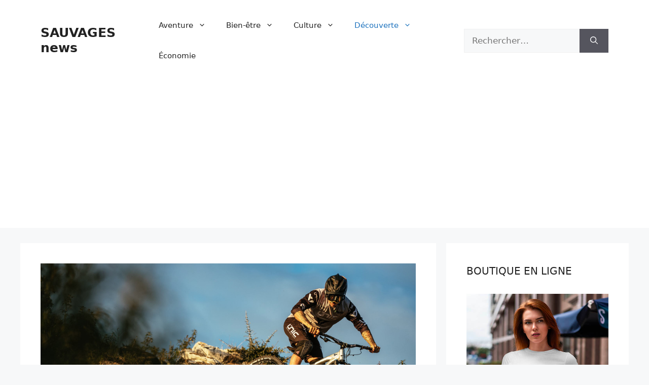

--- FILE ---
content_type: text/html; charset=utf-8
request_url: https://www.google.com/recaptcha/api2/aframe
body_size: 267
content:
<!DOCTYPE HTML><html><head><meta http-equiv="content-type" content="text/html; charset=UTF-8"></head><body><script nonce="X6cNGI8g_qq0JFUEorugAg">/** Anti-fraud and anti-abuse applications only. See google.com/recaptcha */ try{var clients={'sodar':'https://pagead2.googlesyndication.com/pagead/sodar?'};window.addEventListener("message",function(a){try{if(a.source===window.parent){var b=JSON.parse(a.data);var c=clients[b['id']];if(c){var d=document.createElement('img');d.src=c+b['params']+'&rc='+(localStorage.getItem("rc::a")?sessionStorage.getItem("rc::b"):"");window.document.body.appendChild(d);sessionStorage.setItem("rc::e",parseInt(sessionStorage.getItem("rc::e")||0)+1);localStorage.setItem("rc::h",'1769000427576');}}}catch(b){}});window.parent.postMessage("_grecaptcha_ready", "*");}catch(b){}</script></body></html>